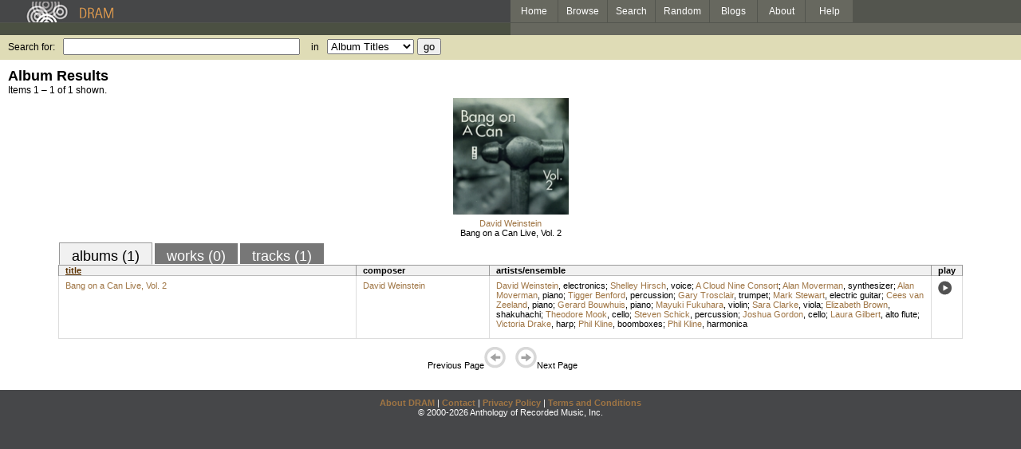

--- FILE ---
content_type: text/html; charset=UTF-8
request_url: https://www.dramonline.org/performers/benford-tigger
body_size: 2761
content:
<!DOCTYPE html PUBLIC 
	"-//W3C//DTD XHTML 1.0 Transitional//EN"
	"http://www.w3.org/TR/xhtml1/DTD/xhtml1-transitional.dtd">
<html xmlns="http://www.w3.org/1999/xhtml" xml:lang="en" lang="en">
<head>
	<title>DRAM: Tigger Benford</title>
	<style type="text/css">@import 'https://ds64zzqcnu4aw.cloudfront.net/dram-assets/styles.css';</style>
	<style type="text/css">@import 'https://ds64zzqcnu4aw.cloudfront.net/dram-assets/header-internal.css';</style>
	
	
	<script type="text/javascript" src="https://ds64zzqcnu4aw.cloudfront.net/dram-assets/support.js"></script>

	<script src="//code.jquery.com/jquery-1.4.2.min.js" type="text/javascript"></script>
</head>
<body>

<div id="branding">
	<div id="top-bar">
		<div id="top-logo">
			<a href="https://www.dramonline.org/"><img src="https://ds64zzqcnu4aw.cloudfront.net/dram-assets/images/top_bar_logo.gif" border="0" alt="DRAM"/></a>
		</div>
		<div id="top-links">
			<a href="https://www.dramonline.org"> Home </a>
			<a href="https://www.dramonline.org/performers" rel="nofollow"> Browse </a>
			<a href="https://www.dramonline.org/search" rel="nofollow"> Search </a>
			<a href="https://www.dramonline.org/random" rel="nofollow"> Random </a>
			<a href="https://www.dramonline.org/blog"> Blogs </a>
			<a href="https://www.dramonline.org/page/about"> About </a>
			<a href="https://www.dramonline.org/page/help"> Help </a>
		</div>
	</div>
	<div id="top-user-info-bar">
		<div id="colored-half-bar">&nbsp;</div>
		<div id="top-user-name-slot">
			&nbsp;
		</div>
	</div>
	<div id="top-search">
		<br/>
		<form action="https://www.dramonline.org/search" enctype="application/x-www-form-urlencoded" id="dram-search" method="post" name="dram_search">
<div class="form-item" id="form-item-q"><label class="field-label">Search for:</label><input name="dram-search[q]" size="35" type="text" value="" /></div>
<div class="form-item" id="form-item-t"><label class="field-label">in</label><select name="dram-search[t]"><option value="">Select...</option><option value="album" selected>Album Titles</option><option value="work">Work Titles</option><option value="track">Track Titles</option><option value="composer">Composers</option><option value="performer">Performers</option><option value="ensemble">Ensembles</option><option value="note">Liner Notes</option><option value="page">Documentation</option><option value="blog_entry">Blogs</option><option value="cc">Catalog Code</option></select></div>
<div class="form-item" id="form-item-d"><input name="dram-search[d]" type="hidden" value="0" /></div>
<div class="form-item" id="form-item-o"><input name="dram-search[o]" type="hidden" value="stitle" /></div>
<div class="form-item" id="form-item-page"><input name="dram-search[page]" type="hidden" value="1" /></div>
<div class="form-item" id="form-item-submit"><input name="dram-search[submit]" type="submit" value="go" /></div>
</form>
	</div>
</div>
<div id="content">




<h2>Album Results</h2>

<div class="total-results">Items 1 &ndash; 1 of 1 shown.</div>

<table id="album-art-list" align="center">
<tr>
	<td class="album-art">
		<a href="https://www.dramonline.org/albums/bang-on-a-can-live-vol-2"><img src="//ds64zzqcnu4aw.cloudfront.net/content/collections/cri/images/cr646d.jpg" height="146" border="0"/></a><br/>
<a class="artist-link search-term" href="https://www.dramonline.org/composers/weinstein-david">David Weinstein</a>		<br/>
		<a href="https://www.dramonline.org/albums/bang-on-a-can-live-vol-2" class="album-title">Bang on a Can Live, Vol. 2</a>
	</td>
</tr>
</table>

<div id="browse-tab-spacer">
<a class="type-tab current" href="https://www.dramonline.org/performers/benford-tigger?t=album&o=title&d=0" rel="nofollow">albums (1)</a> <a class="type-tab" href="javascript:void(0);" rel="nofollow">works (0)</a> <a class="type-tab" href="https://www.dramonline.org/performers/benford-tigger?t=track&o=title&d=0" rel="nofollow">tracks (1)</a>
</div>
<table id="search-results" class="dram-table" align="center">
	<tr>
		<th id='title-column'><a class="current-sort" href="https://www.dramonline.org/performers/benford-tigger?t=album&o=title&d=0" rel="nofollow">title</a></th>
		<th id='composer-column'>composer</th>
		<th id='artists-column'>artists/ensemble</th>
		<th id='play-column'>play</th>
	</tr>
	<tr>
		<td>
			<a href="https://www.dramonline.org/albums/bang-on-a-can-live-vol-2">Bang on a Can Live, Vol. 2</a>
			<span class="subtitle"></span>
		</td>
		<td>
			<nobr>
<a class="artist-link search-term" href="https://www.dramonline.org/composers/weinstein-david">David Weinstein</a>			</nobr>
		</td>
		<td>
<a class="artist-link search-term" href="https://www.dramonline.org/performers/weinstein-david">David Weinstein</a>, <a class="instrument-link search-term" href="https://www.dramonline.org/instruments/electronics/electronics">electronics</a>; <a class="artist-link search-term" href="https://www.dramonline.org/performers/hirsch-shelley">Shelley Hirsch</a>, <a class="instrument-link search-term" href="https://www.dramonline.org/instruments/voice/voice">voice</a>; <a class="artist-link search-term" href="https://www.dramonline.org/ensembles/a-cloud-nine-consort">A Cloud Nine Consort</a>; <a class="artist-link search-term" href="https://www.dramonline.org/performers/moverman-alan">Alan Moverman</a>, <a class="instrument-link search-term" href="https://www.dramonline.org/instruments/electronics/synthesizer">synthesizer</a>; <a class="artist-link search-term" href="https://www.dramonline.org/performers/moverman-alan">Alan Moverman</a>, <a class="instrument-link search-term" href="https://www.dramonline.org/instruments/keys/piano">piano</a>; <a class="artist-link search-term" href="https://www.dramonline.org/performers/benford-tigger">Tigger Benford</a>, <a class="instrument-link search-term" href="https://www.dramonline.org/instruments/percussion/percussion">percussion</a>; <a class="artist-link search-term" href="https://www.dramonline.org/performers/trosclair-gary">Gary Trosclair</a>, <a class="instrument-link search-term" href="https://www.dramonline.org/instruments/brass/trumpet">trumpet</a>; <a class="artist-link search-term" href="https://www.dramonline.org/performers/stewart-mark">Mark Stewart</a>, <a class="instrument-link search-term" href="https://www.dramonline.org/instruments/strings/electric-guitar">electric guitar</a>; <a class="artist-link search-term" href="https://www.dramonline.org/performers/van-zeeland-cees">Cees van Zeeland</a>, <a class="instrument-link search-term" href="https://www.dramonline.org/instruments/keys/piano">piano</a>; <a class="artist-link search-term" href="https://www.dramonline.org/performers/bouwhuis-gerard">Gerard Bouwhuis</a>, <a class="instrument-link search-term" href="https://www.dramonline.org/instruments/keys/piano">piano</a>; <a class="artist-link search-term" href="https://www.dramonline.org/performers/fukuhara-mayuki">Mayuki Fukuhara</a>, <a class="instrument-link search-term" href="https://www.dramonline.org/instruments/strings/violin">violin</a>; <a class="artist-link search-term" href="https://www.dramonline.org/performers/clarke-sara">Sara Clarke</a>, <a class="instrument-link search-term" href="https://www.dramonline.org/instruments/strings/viola">viola</a>; <a class="artist-link search-term" href="https://www.dramonline.org/performers/brown-elizabeth">Elizabeth Brown</a>, <a class="instrument-link search-term" href="https://www.dramonline.org/instruments/winds/shakuhachi">shakuhachi</a>; <a class="artist-link search-term" href="https://www.dramonline.org/performers/mook-theodore">Theodore Mook</a>, <a class="instrument-link search-term" href="https://www.dramonline.org/instruments/strings/cello">cello</a>; <a class="artist-link search-term" href="https://www.dramonline.org/performers/schick-steven">Steven Schick</a>, <a class="instrument-link search-term" href="https://www.dramonline.org/instruments/percussion/percussion">percussion</a>; <a class="artist-link search-term" href="https://www.dramonline.org/performers/gordon-joshua">Joshua Gordon</a>, <a class="instrument-link search-term" href="https://www.dramonline.org/instruments/strings/cello">cello</a>; <a class="artist-link search-term" href="https://www.dramonline.org/performers/gilbert-laura">Laura Gilbert</a>, <a class="instrument-link search-term" href="https://www.dramonline.org/instruments/winds/alto-flute">alto flute</a>; <a class="artist-link search-term" href="https://www.dramonline.org/performers/drake-victoria">Victoria Drake</a>, <a class="instrument-link search-term" href="https://www.dramonline.org/instruments/strings/harp">harp</a>; <a class="artist-link search-term" href="https://www.dramonline.org/performers/kline-phil">Phil Kline</a>, <a class="instrument-link search-term" href="https://www.dramonline.org/instruments/other/boomboxes">boomboxes</a>; <a class="artist-link search-term" href="https://www.dramonline.org/performers/kline-phil">Phil Kline</a>, <a class="instrument-link search-term" href="https://www.dramonline.org/instruments/winds/harmonica">harmonica</a>		</td>
		<td>
			<a href="javascript:void(0)" onclick="popupPlayer('https://www.dramonline.org/albums/bang-on-a-can-live-vol-2/player');">
				<img src="https://ds64zzqcnu4aw.cloudfront.net/dram-assets/images/icon_sound.gif" 
					 onmouseover="this.src='https://ds64zzqcnu4aw.cloudfront.net/dram-assets/images/icon_sound_on.gif'"
					 onmouseout="this.src='https://ds64zzqcnu4aw.cloudfront.net/dram-assets/images/icon_sound.gif'" border="0"
					 alt="play"/>
			</a>
		</td>
	</tr>
</table>

<div class="page-guide">Previous Page<img alt="Previous Page" src="https://ds64zzqcnu4aw.cloudfront.net/dram-assets/images/browse_arrow_left_off.gif" />&nbsp;&nbsp;&nbsp;&nbsp;<img alt="Next Page" src="https://ds64zzqcnu4aw.cloudfront.net/dram-assets/images/browse_arrow_right_off.gif" />Next Page</div>

<script type="text/javascript">
var NTPT_PGEXTRA='type=performer&request_ip=3.135.63.111&user_id=0&name=Tigger+Benford&eventType=browse';
</script>

</div>


<div id='footer'>
<a href="https://www.dramonline.org/page/about">About DRAM</a> |
<a href="https://www.dramonline.org/page/contact">Contact</a> |
<a href="https://www.dramonline.org/page/privacy-policy">Privacy Policy</a> |
<a href="https://www.dramonline.org/page/terms-and-conditions">Terms and Conditions</a>
<br/>
&copy; 2000-2026 Anthology of Recorded Music, Inc.
</div>

<script type="text/javascript">
var gaJsHost = (("https:" == document.location.protocol) ? "https://ssl." : "http://www.");
document.write(unescape("%3Cscript src='" + gaJsHost + "google-analytics.com/ga.js' type='text/javascript'%3E%3C/script%3E"));
</script>
<script type="text/javascript">
var pageTracker = _gat._getTracker("UA-3493189-1");
pageTracker._initData();
pageTracker._trackPageview();
</script>


<!-- BEGIN: Scholarly iQ Page Tag -->
<!-- Copyright 2001-2010, IBM Corporation All rights reserved. -->
<script language="JavaScript" src="//dramtag.scholarlyiq.com/ntpagetag.js"></script>
<noscript>
<img src="//dramtag.scholarlyiq.com /ntpagetag.gif?js=0" height="1" width="1" border="0" hspace="0" vspace="0" alt="">
</noscript>
<!-- END: Scholarly iQ Page Tag -->

<!--
Generated for app-prod-a8411543
-->

</body>
</html>